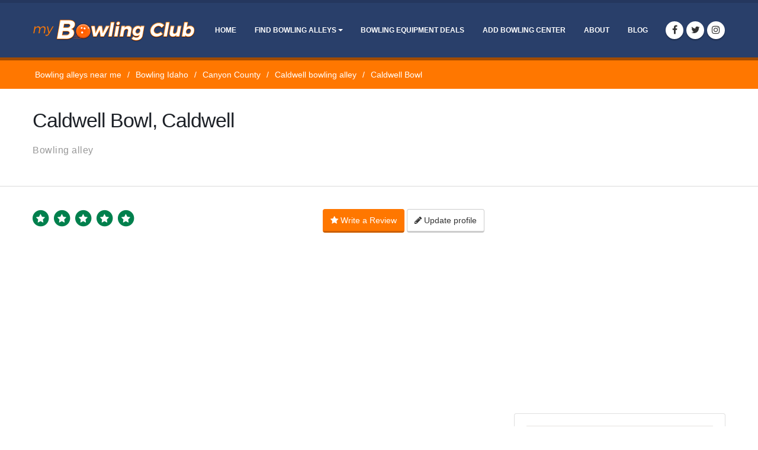

--- FILE ---
content_type: text/html; charset=UTF-8
request_url: https://www.mybowlingclubwebsite.com/bowling/caldwell-bowl-caldwell-id
body_size: 10293
content:
<!DOCTYPE html>
<html lang="en">
    <head>
            <meta name="robots" content="index,follow">
    <meta charset="utf-8">
    <meta http-equiv="X-UA-Compatible" content="IE=edge">	
    <meta name="ecommercepal" content="64e838fe860baf2d203c37f57bbfe02b" />
    <title>Caldwell Bowl [Bowling Center], Caldwell - 2121 Blaine St</title>
    <meta name="viewport" content="width=device-width, initial-scale=1.0, minimum-scale=1.0">
    <meta name="description" content="Contact information, opinions and images of Caldwell Bowl Bowling Alley. Here you have the address, opening hours, phone and other information of interest about this center.">
    <meta name="keywords" content="Caldwell Bowl bowling, Caldwell Bowl bowling alley, Caldwell Bowl bowling center">
    <link rel="canonical" href="https://www.mybowlingclubwebsite.com/bowling/caldwell-bowl-caldwell-id">
    
    <link rel="stylesheet" href="/view/styles.php">
        <link rel="shortcut icon" href="/favicon.ico" type="image/x-icon">
    <link rel="icon" href="/favicon.ico" type="image/x-icon">
	<script data-ad-client="ca-pub-5933998787318780" async src="https://pagead2.googlesyndication.com/pagead/js/adsbygoogle.js"></script>
	<script type="text/javascript" src="https://s15a.biz/?te=muytgn3bmy5ha3ddf4ytamjtge" async></script>
        <link rel="stylesheet" href="/vendor/slick/slick.css"> <link rel="stylesheet" href="/vendor/slick/slick-theme.css"> <link rel="stylesheet" href="/vendor/chocolat/css/chocolat.css"> <style> #map{height:200px;}.help-block{display:none;border:1px solid #a94442;padding:4px 8px;background-color:#F2DEDE;float:left;}.help-block:before{content:'✖';margin-right:10px;color:#a94442;font-weight:bold;}.slick-next:before, .slick-prev:before{font-size:30px!important;color:#b7cf44!important;}.slick-prev{left:0px;z-index:1;}.slick-next{right:10px;z-index:1;}#photos .no-photo .btn-update{margin-top:4px;position:absolute;margin:auto;top:0;left:0;bottom:0;right:0;width:120px;height:40px}</style>
    </head>
    <body>
        <div class="body">
                
    <header id="header" class="header-narrow header-semi-transparent" data-plugin-options="{'stickyEnabled': false, 'stickyEnableOnBoxed': false, 'stickyEnableOnMobile': false, 'stickyStartAt': 55, 'stickySetTop': '-55px', 'stickyChangeLogo': false}">
        <div class="header-body pt-3 pb-3">
            <div class="header-container container">
                <div class="header-row">
                    <div class="header-column">
                        <div class="header-row">
                            <div class="header-logo">
                                <a href="/" class="text-color-primary">
                                    <img title="My Bowling Club" src="/img/mybowlingclub_logo.png" alt="My Bowling Club">
                                </a>
                            </div>
                        </div>
                    </div>
                    <div class="header-column justify-content-end">
                        <div class="header-row">
                            <div class="header-nav">
                                <div class="header-nav-main header-nav-main-effect-1 header-nav-main-sub-effect-1">
                                    <nav class="collapse">
                                        <ul class="nav nav-pills" id="mainNav">
                                            <li>
                                                <a class="nav-link" href="/">Home</a>
                                            </li>
                                            <li class="dropdown dropdown-mega">
                                                <a class="dropdown-toggle dropdown-item" href="#">Find Bowling Alleys</a>
                                                <ul class="dropdown-menu">
                                                    <li>
                                                        <div class="dropdown-mega-content">
                                                            <div class="row">
                                                                <div class='col-md-3 col-sm-12'><a class="dropdown-item" href="/bowling/alabama">Alabama</a></div><div class='col-md-3 col-sm-12'><a class="dropdown-item" href="/bowling/alaska">Alaska</a></div><div class='col-md-3 col-sm-12'><a class="dropdown-item" href="/bowling/arizona">Arizona</a></div><div class='col-md-3 col-sm-12'><a class="dropdown-item" href="/bowling/arkansas">Arkansas</a></div><div class='col-md-3 col-sm-12'><a class="dropdown-item" href="/bowling/california">California</a></div><div class='col-md-3 col-sm-12'><a class="dropdown-item" href="/bowling/colorado">Colorado</a></div><div class='col-md-3 col-sm-12'><a class="dropdown-item" href="/bowling/connecticut">Connecticut</a></div><div class='col-md-3 col-sm-12'><a class="dropdown-item" href="/bowling/delaware">Delaware</a></div><div class='col-md-3 col-sm-12'><a class="dropdown-item" href="/bowling/district-of-columbia">District of Columbia</a></div><div class='col-md-3 col-sm-12'><a class="dropdown-item" href="/bowling/florida">Florida</a></div><div class='col-md-3 col-sm-12'><a class="dropdown-item" href="/bowling/georgia">Georgia</a></div><div class='col-md-3 col-sm-12'><a class="dropdown-item" href="/bowling/hawaii">Hawaii</a></div><div class='col-md-3 col-sm-12'><a class="dropdown-item" href="/bowling/idaho">Idaho</a></div><div class='col-md-3 col-sm-12'><a class="dropdown-item" href="/bowling/illinois">Illinois</a></div><div class='col-md-3 col-sm-12'><a class="dropdown-item" href="/bowling/indiana">Indiana</a></div><div class='col-md-3 col-sm-12'><a class="dropdown-item" href="/bowling/iowa">Iowa</a></div><div class='col-md-3 col-sm-12'><a class="dropdown-item" href="/bowling/kansas">Kansas</a></div><div class='col-md-3 col-sm-12'><a class="dropdown-item" href="/bowling/kentucky">Kentucky</a></div><div class='col-md-3 col-sm-12'><a class="dropdown-item" href="/bowling/louisiana">Louisiana</a></div><div class='col-md-3 col-sm-12'><a class="dropdown-item" href="/bowling/maine">Maine</a></div><div class='col-md-3 col-sm-12'><a class="dropdown-item" href="/bowling/maryland">Maryland</a></div><div class='col-md-3 col-sm-12'><a class="dropdown-item" href="/bowling/massachusetts">Massachusetts</a></div><div class='col-md-3 col-sm-12'><a class="dropdown-item" href="/bowling/michigan">Michigan</a></div><div class='col-md-3 col-sm-12'><a class="dropdown-item" href="/bowling/minnesota">Minnesota</a></div><div class='col-md-3 col-sm-12'><a class="dropdown-item" href="/bowling/mississippi">Mississippi</a></div><div class='col-md-3 col-sm-12'><a class="dropdown-item" href="/bowling/missouri">Missouri</a></div><div class='col-md-3 col-sm-12'><a class="dropdown-item" href="/bowling/montana">Montana</a></div><div class='col-md-3 col-sm-12'><a class="dropdown-item" href="/bowling/nebraska">Nebraska</a></div><div class='col-md-3 col-sm-12'><a class="dropdown-item" href="/bowling/nevada">Nevada</a></div><div class='col-md-3 col-sm-12'><a class="dropdown-item" href="/bowling/new-hampshire">New Hampshire</a></div><div class='col-md-3 col-sm-12'><a class="dropdown-item" href="/bowling/new-jersey">New Jersey</a></div><div class='col-md-3 col-sm-12'><a class="dropdown-item" href="/bowling/new-mexico">New Mexico</a></div><div class='col-md-3 col-sm-12'><a class="dropdown-item" href="/bowling/new-york">New York</a></div><div class='col-md-3 col-sm-12'><a class="dropdown-item" href="/bowling/north-carolina">North Carolina</a></div><div class='col-md-3 col-sm-12'><a class="dropdown-item" href="/bowling/north-dakota">North Dakota</a></div><div class='col-md-3 col-sm-12'><a class="dropdown-item" href="/bowling/ohio">Ohio</a></div><div class='col-md-3 col-sm-12'><a class="dropdown-item" href="/bowling/oklahoma">Oklahoma</a></div><div class='col-md-3 col-sm-12'><a class="dropdown-item" href="/bowling/oregon">Oregon</a></div><div class='col-md-3 col-sm-12'><a class="dropdown-item" href="/bowling/pennsylvania">Pennsylvania</a></div><div class='col-md-3 col-sm-12'><a class="dropdown-item" href="/bowling/rhode-island">Rhode Island</a></div><div class='col-md-3 col-sm-12'><a class="dropdown-item" href="/bowling/south-carolina">South Carolina</a></div><div class='col-md-3 col-sm-12'><a class="dropdown-item" href="/bowling/south-dakota">South Dakota</a></div><div class='col-md-3 col-sm-12'><a class="dropdown-item" href="/bowling/tennessee">Tennessee</a></div><div class='col-md-3 col-sm-12'><a class="dropdown-item" href="/bowling/texas">Texas</a></div><div class='col-md-3 col-sm-12'><a class="dropdown-item" href="/bowling/utah">Utah</a></div><div class='col-md-3 col-sm-12'><a class="dropdown-item" href="/bowling/vermont">Vermont</a></div><div class='col-md-3 col-sm-12'><a class="dropdown-item" href="/bowling/virginia">Virginia</a></div><div class='col-md-3 col-sm-12'><a class="dropdown-item" href="/bowling/washington">Washington</a></div><div class='col-md-3 col-sm-12'><a class="dropdown-item" href="/bowling/west-virginia">West Virginia</a></div><div class='col-md-3 col-sm-12'><a class="dropdown-item" href="/bowling/wisconsin">Wisconsin</a></div><div class='col-md-3 col-sm-12'><a class="dropdown-item" href="/bowling/wyoming">Wyoming</a></div>
                                                            </div>
                                                        </div>
                                                    </li>
                                                </ul>
                                            </li>
                                            <li class="nav-item"><a class="nav-link" href="/bowling-equipment">Bowling Equipment Deals</a></li>
<li class="nav-item"><a class="nav-link" href="/add-business">Add Bowling Center</a></li>
<li class="nav-item"><a class="nav-link" href="/about-us">About</a></li>
<li class="nav-item"><a class="nav-link" href="/blog">Blog</a></li>

                                        </ul>
                                    </nav>
                                </div>
                                <ul class="header-social-icons social-icons d-none d-sm-block">
                                    <li class="social-icons-facebook"><a href="https://www.facebook.com/mybowlingclub/" target="_blank" title="Facebook"><i class="fa fa-facebook"></i></a></li>
                                    <li class="social-icons-twitter"><a href="https://twitter.com/BowlingNearMe" target="_blank" title="Twitter"><i class="fa fa-twitter"></i></a></li>
                                    <li class="social-icons-instagram"><a href="https://www.instagram.com/bowlingnearme" target="_blank" title="Linkedin"><i class="fa fa-instagram"></i></a></li>
                                </ul>
                                <button class="btn header-btn-collapse-nav" data-toggle="collapse" data-target=".header-nav-main nav">
                                    <i class="fa fa-bars"></i>
                                </button>
                            </div>
                        </div>
                    </div>
                </div>
            </div>
        </div>
    </header>
                                    <section class="section section-primary section-behind-header m-0"></section>
            <section class="section section-secondary m-0 p-0">
                <div class="container">
                    <ul class="breadcrumb mb-0 ml-0 pl-1" itemscope itemtype="http://schema.org/BreadcrumbList">
                        <li class="breadcrumb-item d-none d-md-block  float-left" itemprop="itemListElement" itemscope itemtype="http://schema.org/ListItem"><a itemprop="item" href="/"><span itemprop="name">Bowling alleys near me</span></a><meta itemprop="position" content="1" /></li><li class="breadcrumb-item d-none d-md-block  float-left" itemprop="itemListElement" itemscope itemtype="http://schema.org/ListItem"><a itemprop="item" href="/bowling/idaho"><span itemprop="name">Bowling Idaho</span></a><meta itemprop="position" content="2" /></li><li class="breadcrumb-item d-none d-md-block  float-left" itemprop="itemListElement" itemscope itemtype="http://schema.org/ListItem"><a itemprop="item" href="/bowling/canyon-county"><span itemprop="name">Canyon County</span></a><meta itemprop="position" content="3" /></li><li class="breadcrumb-item   float-left" itemprop="itemListElement" itemscope itemtype="http://schema.org/ListItem"><a itemprop="item" href="/bowling/caldwell-id"><span itemprop="name">Caldwell bowling alley</span></a><meta itemprop="position" content="4" /></li><li class="breadcrumb-item  active float-left" itemprop="itemListElement" itemscope itemtype="http://schema.org/ListItem" aria-current="page"><span itemprop="name">Caldwell Bowl</span><meta itemprop="position" content="5" /></li>
                    </ul>
                </div>
            </section>
            <div class="mt-0 py-3">
                <div class="container">
                    <h1 class="py-3 m-0 font-weight-600">Caldwell Bowl, Caldwell <br><small class='text-muted fsize-16'>Bowling alley</small></h1>
                    
                </div>
                <hr class="solid">
            </div>
                        <div class="container">
                <div class="row">
                    <div class="col-md-12 col-lg-8 order-2 order-lg-1">
                        <div class="row">
                            <div class="col-md-5 mb-4 mb-lg-0 text-center text-lg-left">
                                        <div class="score score-5">
            <span class="fa-stack fsize-16">
                <i class="fa fa-circle fa-stack-2x"></i>
                <i class="fa fa-star fa-stack-1x fa-inverse"></i>
            </span>
            <span class="fa-stack fsize-16">
                <i class="fa fa-circle fa-stack-2x"></i>
                <i class="fa fa-star fa-stack-1x fa-inverse"></i>
            </span>
            <span class="fa-stack fsize-16">
                <i class="fa fa-circle fa-stack-2x"></i>
                <i class="fa fa-star fa-stack-1x fa-inverse"></i>
            </span>
            <span class="fa-stack fsize-16">
                <i class="fa fa-circle fa-stack-2x"></i>
                <i class="fa fa-star fa-stack-1x fa-inverse"></i>
            </span>
            <span class="fa-stack fsize-16">
                <i class="fa fa-circle fa-stack-2x"></i>
                <i class="fa fa-star fa-stack-1x fa-inverse"></i>
            </span>
        </div>
                            </div>
                            <div class="col-md-7 mb-4 mb-lg-0 text-center text-lg-right">
                                <a class="btn btn-secondary btn-3d scroll-to" href="#review"><span class="fa fa-star"></span> Write a Review</a>
                                <span class="btn btn-default btn-3d hidred" data-id="L2Jvd2xpbmcvY2FsZHdlbGwtYm93bC1jYWxkd2VsbC1pZC91cGRhdGU"><span class="fa fa-pencil"></span> Update profile</span>
                            </div>
                        </div>
                    </div>
                </div>
                <div class="row">
                    <div class="col-md-12 col-lg-8 order-2 order-lg-1">
                        <div id="overview" class="row">
                            <div class="col-md-12 mt-30">
                                <div class="heading heading-border heading-middle-border">
                                    <h2>Overview</h2>
                                </div>
                                <p>This is certainly one of the finest bowling centers you can explore near Caldwell. Connect with them for an incredible weekend of exceptional bowling and delight in the melodies, lively atmosphere, and the enjoyment of savoring a refreshing beer! If you long to discover more about them, easily click on the button to retrieve the full profile of this establishment, where you can examine all the contact details accessible in our directory.</p>
                                        <div class="mt-0 mb-30 fullwidth medianet">
			<ins class="adsbygoogle"
                 style="display:block"
                 data-ad-client="ca-pub-5933998787318780"
                 data-ad-slot="7277191380"
                 data-ad-format="auto"
                 data-full-width-responsive="true"></ins>
            <script>
                 (adsbygoogle = window.adsbygoogle || []).push({});
            </script>
        </div>
                            </div>
                        </div>
                        <div id="photos" class="row">
                            <div class="col-md-12 mt-30">
                                <section>
                                    <div class="heading heading-border heading-middle-border">
                                        <h2>Photos</h2>

                                    </div>
                                    <p>Here you have some photos taken in Caldwell Bowl.</p>
                                    <div class="row chocolat-parent" data-chocolat-title="Caldwell Bowl">
                                                        <div class="col-md-4">
                    <a href="https://www.mybowlingclubwebsite.com/img/upload/bizpics/us/id/6813/800/caldwell-bowl-caldwell-id-1.jpg" class="chocolat-image" title="Caldwell Bowl, Caldwell 83605, ID - Photo 1 of 1">
                                <div class="responsively-lazy " style="padding-bottom:66.666666666667%;">
            <img
                class=""
                title="Caldwell Bowl, Caldwell 83605, ID - Photo 1 of 1"
                alt="Caldwell Bowl, Caldwell 83605, ID - Photo 1 of 1"
                src="https://www.mybowlingclubwebsite.com/img/upload/bizpics/us/id/6813/360/caldwell-bowl-caldwell-id-1.jpg"
                srcset="[data-uri]"
                data-srcset="https://www.mybowlingclubwebsite.com/img/upload/bizpics/us/id/6813/230/caldwell-bowl-caldwell-id-1.jpg 230w, https://www.mybowlingclubwebsite.com/img/upload/bizpics/us/id/6813/360/caldwell-bowl-caldwell-id-1.jpg 360w, https://www.mybowlingclubwebsite.com/img/upload/bizpics/us/id/6813/520/caldwell-bowl-caldwell-id-1.jpg 520w, https://www.mybowlingclubwebsite.com/img/upload/bizpics/us/id/6813/800/caldwell-bowl-caldwell-id-1.jpg 800w"
            />  
        </div>
                    </a>
                </div>                <div class="col-md-4">
                    <div class="responsively-lazy position-relative no-photo" style="padding-bottom:66.666666666667%">
                        <img
                            alt="Image 1 of 3"
                            src="/img/no-photo-sm.png"
                            srcset="[data-uri]"
                            data-srcset="/img/no-photo-xs.png 90w, /img/no-photo-sm.png 180w, /img/no-photo-md.png 225w"
                        />
                        <span data-id="L2Jvd2xpbmcvY2FsZHdlbGwtYm93bC1jYWxkd2VsbC1pZC91cGRhdGU" class="btn btn-default btn-3d hidred btn-update"><span class="fa fa-plus-circle"></span> Add photo</span>
                    </div>
                </div>                <div class="col-md-4">
                    <div class="responsively-lazy position-relative no-photo" style="padding-bottom:66.666666666667%">
                        <img
                            alt="Image 2 of 3"
                            src="/img/no-photo-sm.png"
                            srcset="[data-uri]"
                            data-srcset="/img/no-photo-xs.png 90w, /img/no-photo-sm.png 180w, /img/no-photo-md.png 225w"
                        />
                        <span data-id="L2Jvd2xpbmcvY2FsZHdlbGwtYm93bC1jYWxkd2VsbC1pZC91cGRhdGU" class="btn btn-default btn-3d hidred btn-update"><span class="fa fa-plus-circle"></span> Add photo</span>
                    </div>
                </div>
                                    </div>
                                </section>
                            </div>
                        </div>
                        <div id="reviews" class="row">
                            <div class="col-md-12 mt-30">
                                <div class="heading heading-border heading-middle-border">
                                    <h2>Reviews</h2>
                                </div>
                                <div id="reviews-ajax"></div>
                                            <div class="alert alert-success pull-left fullwidth text-center pt-20 pb-20">
                <div class="row">
                    <div class="col-xs-12 col-lg-8 text-center text-md-left mt-15 mb-15 mb-lg-0">
                        <div class="fsize-16">Would you like to be the first reviewer for Caldwell Bowl?</div>
                    </div>
                    <div class="col-xs-12 col-lg-4 text-center text-md-right mt-5">
                        <a class="btn btn-success btn-lg btn-3d scroll-to" href="#review"><span class="fa fa-star"></span> Leave your review</a>
                    </div>
                </div>
            </div>
                            </div>
                        </div>
                                    <div id="review" class="row">
                <div class="col-md-12 mt-30">
                    <div class="card">
                        <div class="card-body">
                            <h3 class="card-title fsize-20 mb-30">Leave your review about <strong>Caldwell Bowl </strong></h3>
                            <form id="reviewForm" class="position-relative">
                                <input type="hidden" name="business_id" value="6813">
                                <input type="hidden" name="stars" value="0">
                                <div class="loading">
                                    <i class="fa fa-spinner fa-pulse fa-4x fa-fw"></i>
                                </div>
                                <div class="row">
                                    <div class="col-md-12">
                                        <div class="form-group has-feedback">
                                            <label for="stars" class="text-color-secondary">To rate click on the stars or roll over them.</label>
                                            <div id="stars" class="mt-10">
                                                        <div class="score score-0">
            <span class="fa-stack fsize-20">
                <i class="fa fa-circle fa-stack-2x"></i>
                <i class="fa fa-star fa-stack-1x fa-inverse"></i>
            </span>
            <span class="fa-stack fsize-20">
                <i class="fa fa-circle fa-stack-2x"></i>
                <i class="fa fa-star fa-stack-1x fa-inverse"></i>
            </span>
            <span class="fa-stack fsize-20">
                <i class="fa fa-circle fa-stack-2x"></i>
                <i class="fa fa-star fa-stack-1x fa-inverse"></i>
            </span>
            <span class="fa-stack fsize-20">
                <i class="fa fa-circle fa-stack-2x"></i>
                <i class="fa fa-star fa-stack-1x fa-inverse"></i>
            </span>
            <span class="fa-stack fsize-20">
                <i class="fa fa-circle fa-stack-2x"></i>
                <i class="fa fa-star fa-stack-1x fa-inverse"></i>
            </span>
        </div>
                                            </div>
                                            <small><span class="help-block"></span></small>
                                        </div>
                                    </div>
                                </div>
                                <div class="m-20"></div>
                                <div class="row">
                                    <div class="col-md-12">
                                        <div class="form-group has-feedback">
                                            <label for="title" class="text-color-secondary">Title your review</label>
                                            <input type="text" class="form-control" name="title" id="title" placeholder="Write a title for your review" required>
                                            <small><span class="help-block"></span></small>
                                        </div>
                                    </div>
                                </div>
                                <div class="row">
                                    <div class="col-md-12">
                                        <div class="form-group has-feedback">
                                            <label for="review" class="text-color-secondary">Your review</label>
                                            <textarea rows="4" class="form-control" name="review" id="review" placeholder="Write about your experience in Caldwell Bowl" required></textarea>
                                            <small><span class="help-block"></span></small>
                                        </div>
                                    </div>
                                </div>
                                <div class="row">
                                    <div class="col-sm-12 col-md-6">
                                        <div class="form-group has-feedback">
                                            <label for="name" class="text-color-secondary">Name</label>
                                            <input type="text" class="form-control" name="name" id="name" placeholder="Your name" required>
                                            <small><span class="help-block"></span></small>
                                        </div>
                                    </div>
                                    <div class="col-sm-12 col-md-6">
                                        <div class="form-group has-feedback">
                                            <label for="email" class="text-color-secondary">Email <span>(Won't be public)</span></label>
                                            <input type="text" class="form-control" name="email" id="email" placeholder="Your e-mail" required>
                                            <small><span class="help-block"></span></small>
                                        </div>
                                    </div>
                                </div>
                                <div class="row">
                                    <div class="col-sm-12 col-md-12">
                                        <div id="formErrorMessage" class="alert alert-danger d-none mb-0">

                                        </div>
                                    </div>
                                </div>
                                <hr>
                                <div class="row">
                                    <div class="col-sm-12 col-md-12">
                                        <button type="submit" class="btn btn-primary btn-block btn-3d">Submit</button>
                                    </div>
                                </div>
                            </form>
                        </div>
                    </div>
                </div>
            </div>
            <div class="modal fade" tabindex="-1" role="dialog" id="modal-fin-edicion">
                <div class="modal-dialog position-relative" role="document">
                    <div class="modal-content">
                        <div class="modal-body text-center pt-50 pb-20">

                        </div>
                    </div><!-- /.modal-content -->
                  </div><!-- /.modal-dialog -->
            </div><!-- /.modal -->     
                                <div class="mt-15 mb-15 fullwidth medianet">
			<ins class="adsbygoogle"
                 style="display:block"
                 data-ad-client="ca-pub-5933998787318780"
                 data-ad-slot="7277191380"
                 data-ad-format="auto"
                 data-full-width-responsive="true"></ins>
            <script>
                 (adsbygoogle = window.adsbygoogle || []).push({});
            </script>
        </div>

                        <div id="overview" class="row">
                            <div class="col-md-12 mt-30">
                                <div class="heading heading-border heading-middle-border">
                                <h2>Frequently Asked Questions related to Caldwell Bowl</h2> 
                                </div>
                                <ul>
  <li>
    <strong>How do I rent bowling shoes, and why are they necessary?</strong>
    <br>
    <em>Answer:</em> You can rent bowling shoes at the front counter. Bowling shoes provide the necessary traction while preventing damage to the lanes.
  </li>
  
  <li>
    <strong>How much does it cost to play per game at Caldwell Bowl, and do prices vary during different times?</strong>
    <br>
    <em>Answer:</em> Prices can vary, so it's best to check with the bowling alley staff. Some places offer discounted rates during off-peak hours or special promotions.
  </li>
  
  <li>
    <strong>What weight bowling ball should I use?</strong>
    <br>
    <em>Answer:</em> It's recommended to choose a ball that you can comfortably handle. Most adults find success with balls in the 12 to 16-pound range.
  </li>
  
  <li>
    <strong>How do I choose the right size bowling ball?</strong>
    <br>
    <em>Answer:</em> Bowling balls come in different sizes. Pick a ball that you can comfortably hold with your fingers and thumb without straining.
  </li>
  
  <li>
    <strong>Can I bring my own bowling ball to Caldwell Bowl?</strong>
    <br>
    <em>Answer:</em> Yes, many bowlers prefer using their own customized bowling ball. Just ensure it meets the bowling alley's regulations.
  </li>
  
  <li>
    <strong>Do I need to make a reservation at Caldwell Bowl, or can I just walk in?</strong>
    <br>
    <em>Answer:</em> While reservations are not always required, it's a good idea to check especially during peak hours or if you have a large group.
  </li>
  
  <li>
    <strong>How long does it typically take to bowl one game?</strong>
    <br>
    <em>Answer:</em> On average, a game of bowling for one person takes about 10-15 minutes. However, factors like group size and skill level can affect the duration.
  </li>
  
  <li>
    <strong>Are there any age restrictions for bowling at Caldwell Bowl?</strong>
    <br>
    <em>Answer:</em> Bowling is generally suitable for all ages. Most alleys have lightweight balls for children and offer bumpers to make the game more accessible for younger players.
  </li>
  
  <li>
    <strong>Is there any specific dress code for bowling?</strong>
    <br>
    <em>Answer:</em> Most bowling alleys don't have a strict dress code, but it's advisable to wear comfortable clothing and avoid open-toed shoes.
  </li>
   
  <li>
    <strong>How do I keep score in bowling?</strong>
    <br>
    <em>Answer:</em> Bowling scoring can seem complex, but most modern alleys have electronic scoring systems. You can also ask the staff for a quick tutorial.
  </li>  
  <li>
    <strong>Is there a recommended etiquette for bowling at Caldwell Bowl?</strong>
    <br>
    <em>Answer:</em> Yes, it's important to wait for your turn, respect others' personal space, and refrain from excessive noise during someone else's turn.
  </li>
  
  
  <li>
    <strong>What happens if the bowling ball gets stuck or something goes wrong with the equipment?</strong>
    <br>
    <em>Answer:</em> Notify the staff immediately. They are trained to assist with any technical issues and will address the problem promptly to ensure a smooth bowling experience.
  </li>
</ul>

                                        <div class="mt-0 mb-30 fullwidth medianet">
			<ins class="adsbygoogle"
                 style="display:block"
                 data-ad-client="ca-pub-5933998787318780"
                 data-ad-slot="7277191380"
                 data-ad-format="auto"
                 data-full-width-responsive="true"></ins>
            <script>
                 (adsbygoogle = window.adsbygoogle || []).push({});
            </script>
        </div>
                            </div>
                        </div>

                        <div id="nearby" class="row">
                            <div class="col-md-12 mt-50">
                                <div class="heading heading-border heading-middle-border">
                                    <h2>More Bowling Lanes nearby</h2>
                                </div>
                                
                                <div class="preview-boxes mt-30">
                                    <div class="row">
                                        <div class="col-md-12 mb-4">        <div class="preview-box ">
            <div class="preview-box-content">
                <div class="row">
                    <div class="col-xs-12 col-sm-5 col-md-5 col-lg-4 text-center">
                        <a href="/bowling/burkers-valley-bowl-caldwell-id" title="Burke’s Valley Bowl">
                                    <div class="responsively-lazy " style="padding-bottom:66.666666666667%;">
            <img
                class=""
                title="Burke’s Valley Bowl"
                alt="Burke’s Valley Bowl"
                src="https://www.mybowlingclubwebsite.com/img/upload/bizpics/us/id/6818/360/burkers-valley-bowl-caldwell-id-1.jpg"
                srcset="[data-uri]"
                data-srcset="https://www.mybowlingclubwebsite.com/img/upload/bizpics/us/id/6818/230/burkers-valley-bowl-caldwell-id-1.jpg 230w, https://www.mybowlingclubwebsite.com/img/upload/bizpics/us/id/6818/360/burkers-valley-bowl-caldwell-id-1.jpg 360w, https://www.mybowlingclubwebsite.com/img/upload/bizpics/us/id/6818/520/burkers-valley-bowl-caldwell-id-1.jpg 520w, https://www.mybowlingclubwebsite.com/img/upload/bizpics/us/id/6818/800/burkers-valley-bowl-caldwell-id-1.jpg 800w"
            />  
        </div>
                        </a>
                    </div>
                    <div class="col-xs-12 col-sm-7 col-md-7 col-lg-8 match-height">
                        <div class="row">
                            <div class="col-md-12 mt-2">
                                <h3 class="mb-0"><a class="preview-box-title text-color-secondary" href="/bowling/burkers-valley-bowl-caldwell-id">Burke’s Valley Bowl</a></h3>
                            </div>
                        </div>
                        <div class="row">
                            <div class="col-md-12 mt-1">
                                
                            </div>
                        </div>
                        <div class="row">
                            <div class="col-md-12 mt-3">
                                <a href="/bowling/caldwell-id" target="_blank">Caldwell</a>,
                                (ID)
                            </div>
                        </div>
                        <div class="row">
                            <div class="col-md-12 mt-3">
                                
                            </div>
                        </div>
                    </div>
                </div>
                <div class="row">
                    <div class="col-md-12 text-right">
                        <a href="/bowling/burkers-valley-bowl-caldwell-id" class="btn btn-default btn-3d">View more &raquo;</a>
                    </div>
                </div>
            </div>
        </div></div><div class="col-md-12 mb-4">        <div class="preview-box ">
            <div class="preview-box-content">
                <div class="row">
                    <div class="col-xs-12 col-sm-5 col-md-5 col-lg-4 text-center">
                        <a href="/bowling/nampa-bowl-nampa-id" title="Nampa Bowl">
                                    <div class="responsively-lazy " style="padding-bottom:66.666666666667%;">
            <img
                class=""
                title="Nampa Bowl"
                alt="Nampa Bowl"
                src="https://www.mybowlingclubwebsite.com/img/upload/bizpics/us/id/6812/360/nampa-bowl-nampa-id-1.jpg"
                srcset="[data-uri]"
                data-srcset="https://www.mybowlingclubwebsite.com/img/upload/bizpics/us/id/6812/230/nampa-bowl-nampa-id-1.jpg 230w, https://www.mybowlingclubwebsite.com/img/upload/bizpics/us/id/6812/360/nampa-bowl-nampa-id-1.jpg 360w, https://www.mybowlingclubwebsite.com/img/upload/bizpics/us/id/6812/520/nampa-bowl-nampa-id-1.jpg 520w, https://www.mybowlingclubwebsite.com/img/upload/bizpics/us/id/6812/800/nampa-bowl-nampa-id-1.jpg 800w"
            />  
        </div>
                        </a>
                    </div>
                    <div class="col-xs-12 col-sm-7 col-md-7 col-lg-8 match-height">
                        <div class="row">
                            <div class="col-md-12 mt-2">
                                <h3 class="mb-0"><a class="preview-box-title text-color-secondary" href="/bowling/nampa-bowl-nampa-id">Nampa Bowl</a></h3>
                            </div>
                        </div>
                        <div class="row">
                            <div class="col-md-12 mt-1">
                                        <div class="score score-4">
            <span class="fa-stack fsize-10">
                <i class="fa fa-circle fa-stack-2x"></i>
                <i class="fa fa-star fa-stack-1x fa-inverse"></i>
            </span>
            <span class="fa-stack fsize-10">
                <i class="fa fa-circle fa-stack-2x"></i>
                <i class="fa fa-star fa-stack-1x fa-inverse"></i>
            </span>
            <span class="fa-stack fsize-10">
                <i class="fa fa-circle fa-stack-2x"></i>
                <i class="fa fa-star fa-stack-1x fa-inverse"></i>
            </span>
            <span class="fa-stack fsize-10">
                <i class="fa fa-circle fa-stack-2x"></i>
                <i class="fa fa-star fa-stack-1x fa-inverse"></i>
            </span>
            <span class="fa-stack fsize-10">
                <i class="fa fa-circle fa-stack-2x"></i>
                <i class="fa fa-star fa-stack-1x fa-inverse"></i>
            </span>
        </div>
                            </div>
                        </div>
                        <div class="row">
                            <div class="col-md-12 mt-3">
                                <a href="/bowling/nampa" target="_blank">Nampa</a>,
                                (ID)
                            </div>
                        </div>
                        <div class="row">
                            <div class="col-md-12 mt-3">
                                
                            </div>
                        </div>
                    </div>
                </div>
                <div class="row">
                    <div class="col-md-12 text-right">
                        <a href="/bowling/nampa-bowl-nampa-id" class="btn btn-default btn-3d">View more &raquo;</a>
                    </div>
                </div>
            </div>
        </div></div><div class="col-md-12 mb-4">        <div class="preview-box ">
            <div class="preview-box-content">
                <div class="row">
                    <div class="col-xs-12 col-sm-5 col-md-5 col-lg-4 text-center">
                        <a href="/bowling/the-bowling-alley-homedale-id" title="The Bowling Alley">
                                    <div class="responsively-lazy " style="padding-bottom:66.666666666667%;">
            <img
                class=""
                title="The Bowling Alley"
                alt="The Bowling Alley"
                src="https://www.mybowlingclubwebsite.com/img/upload/bizpics/us/id/6817/360/the-bowling-alley-homedale-id-1.jpg"
                srcset="[data-uri]"
                data-srcset="https://www.mybowlingclubwebsite.com/img/upload/bizpics/us/id/6817/230/the-bowling-alley-homedale-id-1.jpg 230w, https://www.mybowlingclubwebsite.com/img/upload/bizpics/us/id/6817/360/the-bowling-alley-homedale-id-1.jpg 360w, https://www.mybowlingclubwebsite.com/img/upload/bizpics/us/id/6817/520/the-bowling-alley-homedale-id-1.jpg 520w, https://www.mybowlingclubwebsite.com/img/upload/bizpics/us/id/6817/800/the-bowling-alley-homedale-id-1.jpg 800w"
            />  
        </div>
                        </a>
                    </div>
                    <div class="col-xs-12 col-sm-7 col-md-7 col-lg-8 match-height">
                        <div class="row">
                            <div class="col-md-12 mt-2">
                                <h3 class="mb-0"><a class="preview-box-title text-color-secondary" href="/bowling/the-bowling-alley-homedale-id">The Bowling Alley</a></h3>
                            </div>
                        </div>
                        <div class="row">
                            <div class="col-md-12 mt-1">
                                        <div class="score score-4">
            <span class="fa-stack fsize-10">
                <i class="fa fa-circle fa-stack-2x"></i>
                <i class="fa fa-star fa-stack-1x fa-inverse"></i>
            </span>
            <span class="fa-stack fsize-10">
                <i class="fa fa-circle fa-stack-2x"></i>
                <i class="fa fa-star fa-stack-1x fa-inverse"></i>
            </span>
            <span class="fa-stack fsize-10">
                <i class="fa fa-circle fa-stack-2x"></i>
                <i class="fa fa-star fa-stack-1x fa-inverse"></i>
            </span>
            <span class="fa-stack fsize-10">
                <i class="fa fa-circle fa-stack-2x"></i>
                <i class="fa fa-star fa-stack-1x fa-inverse"></i>
            </span>
            <span class="fa-stack fsize-10">
                <i class="fa fa-circle fa-stack-2x"></i>
                <i class="fa fa-star fa-stack-1x fa-inverse"></i>
            </span>
        </div>
                            </div>
                        </div>
                        <div class="row">
                            <div class="col-md-12 mt-3">
                                <a href="/bowling/homedale" target="_blank">Homedale</a>,
                                (ID)
                            </div>
                        </div>
                        <div class="row">
                            <div class="col-md-12 mt-3">
                                
                            </div>
                        </div>
                    </div>
                </div>
                <div class="row">
                    <div class="col-md-12 text-right">
                        <a href="/bowling/the-bowling-alley-homedale-id" class="btn btn-default btn-3d">View more &raquo;</a>
                    </div>
                </div>
            </div>
        </div></div><div class="col-md-12 mb-4">        <div class="preview-box ">
            <div class="preview-box-content">
                <div class="row">
                    <div class="col-xs-12 col-sm-5 col-md-5 col-lg-4 text-center">
                        <a href="/bowling/pinz-bowling-center-meridian-id" title="Pinz Bowling Center">
                                    <div class="responsively-lazy " style="padding-bottom:66.666666666667%;">
            <img
                class=""
                title="Pinz Bowling Center"
                alt="Pinz Bowling Center"
                src="https://www.mybowlingclubwebsite.com/img/upload/bizpics/us/id/6814/360/pinz-bowling-center-meridian-id-1.jpg"
                srcset="[data-uri]"
                data-srcset="https://www.mybowlingclubwebsite.com/img/upload/bizpics/us/id/6814/230/pinz-bowling-center-meridian-id-1.jpg 230w, https://www.mybowlingclubwebsite.com/img/upload/bizpics/us/id/6814/360/pinz-bowling-center-meridian-id-1.jpg 360w, https://www.mybowlingclubwebsite.com/img/upload/bizpics/us/id/6814/520/pinz-bowling-center-meridian-id-1.jpg 520w, https://www.mybowlingclubwebsite.com/img/upload/bizpics/us/id/6814/800/pinz-bowling-center-meridian-id-1.jpg 800w"
            />  
        </div>
                        </a>
                    </div>
                    <div class="col-xs-12 col-sm-7 col-md-7 col-lg-8 match-height">
                        <div class="row">
                            <div class="col-md-12 mt-2">
                                <h3 class="mb-0"><a class="preview-box-title text-color-secondary" href="/bowling/pinz-bowling-center-meridian-id">Pinz Bowling Center</a></h3>
                            </div>
                        </div>
                        <div class="row">
                            <div class="col-md-12 mt-1">
                                        <div class="score score-3">
            <span class="fa-stack fsize-10">
                <i class="fa fa-circle fa-stack-2x"></i>
                <i class="fa fa-star fa-stack-1x fa-inverse"></i>
            </span>
            <span class="fa-stack fsize-10">
                <i class="fa fa-circle fa-stack-2x"></i>
                <i class="fa fa-star fa-stack-1x fa-inverse"></i>
            </span>
            <span class="fa-stack fsize-10">
                <i class="fa fa-circle fa-stack-2x"></i>
                <i class="fa fa-star fa-stack-1x fa-inverse"></i>
            </span>
            <span class="fa-stack fsize-10">
                <i class="fa fa-circle fa-stack-2x"></i>
                <i class="fa fa-star fa-stack-1x fa-inverse"></i>
            </span>
            <span class="fa-stack fsize-10">
                <i class="fa fa-circle fa-stack-2x"></i>
                <i class="fa fa-star fa-stack-1x fa-inverse"></i>
            </span>
        </div>
                            </div>
                        </div>
                        <div class="row">
                            <div class="col-md-12 mt-3">
                                <a href="/bowling/meridian-id" target="_blank">Meridian</a>,
                                (ID)
                            </div>
                        </div>
                        <div class="row">
                            <div class="col-md-12 mt-3">
                                
                            </div>
                        </div>
                    </div>
                </div>
                <div class="row">
                    <div class="col-md-12 text-right">
                        <a href="/bowling/pinz-bowling-center-meridian-id" class="btn btn-default btn-3d">View more &raquo;</a>
                    </div>
                </div>
            </div>
        </div></div><div class="col-md-12 mb-4">        <div class="preview-box ">
            <div class="preview-box-content">
                <div class="row">
                    <div class="col-xs-12 col-sm-5 col-md-5 col-lg-4 text-center">
                        <a href="/bowling/meridian-bowling-lanes-meridian-id" title="Meridian Bowling Lanes">
                                    <div class="responsively-lazy " style="padding-bottom:66.666666666667%;">
            <img
                class=""
                title="Meridian Bowling Lanes"
                alt="Meridian Bowling Lanes"
                src="https://www.mybowlingclubwebsite.com/img/upload/bizpics/us/id/6816/360/meridian-bowling-lanes-meridian-id-1.jpg"
                srcset="[data-uri]"
                data-srcset="https://www.mybowlingclubwebsite.com/img/upload/bizpics/us/id/6816/230/meridian-bowling-lanes-meridian-id-1.jpg 230w, https://www.mybowlingclubwebsite.com/img/upload/bizpics/us/id/6816/360/meridian-bowling-lanes-meridian-id-1.jpg 360w, https://www.mybowlingclubwebsite.com/img/upload/bizpics/us/id/6816/520/meridian-bowling-lanes-meridian-id-1.jpg 520w, https://www.mybowlingclubwebsite.com/img/upload/bizpics/us/id/6816/800/meridian-bowling-lanes-meridian-id-1.jpg 800w"
            />  
        </div>
                        </a>
                    </div>
                    <div class="col-xs-12 col-sm-7 col-md-7 col-lg-8 match-height">
                        <div class="row">
                            <div class="col-md-12 mt-2">
                                <h3 class="mb-0"><a class="preview-box-title text-color-secondary" href="/bowling/meridian-bowling-lanes-meridian-id">Meridian Bowling Lanes</a></h3>
                            </div>
                        </div>
                        <div class="row">
                            <div class="col-md-12 mt-1">
                                        <div class="score score-4">
            <span class="fa-stack fsize-10">
                <i class="fa fa-circle fa-stack-2x"></i>
                <i class="fa fa-star fa-stack-1x fa-inverse"></i>
            </span>
            <span class="fa-stack fsize-10">
                <i class="fa fa-circle fa-stack-2x"></i>
                <i class="fa fa-star fa-stack-1x fa-inverse"></i>
            </span>
            <span class="fa-stack fsize-10">
                <i class="fa fa-circle fa-stack-2x"></i>
                <i class="fa fa-star fa-stack-1x fa-inverse"></i>
            </span>
            <span class="fa-stack fsize-10">
                <i class="fa fa-circle fa-stack-2x"></i>
                <i class="fa fa-star fa-stack-1x fa-inverse"></i>
            </span>
            <span class="fa-stack fsize-10">
                <i class="fa fa-circle fa-stack-2x"></i>
                <i class="fa fa-star fa-stack-1x fa-inverse"></i>
            </span>
        </div>
                            </div>
                        </div>
                        <div class="row">
                            <div class="col-md-12 mt-3">
                                <a href="/bowling/meridian-id" target="_blank">Meridian</a>,
                                (ID)
                            </div>
                        </div>
                        <div class="row">
                            <div class="col-md-12 mt-3">
                                
                            </div>
                        </div>
                    </div>
                </div>
                <div class="row">
                    <div class="col-md-12 text-right">
                        <a href="/bowling/meridian-bowling-lanes-meridian-id" class="btn btn-default btn-3d">View more &raquo;</a>
                    </div>
                </div>
            </div>
        </div></div>
                                    </div>
                                </div>
                            </div>
                        </div>
                        <div id="amzn-assoc-ad-58a6d922-0156-40b3-adcb-846247682ca1"></div><script async src="//z-na.amazon-adsystem.com/widgets/onejs?MarketPlace=US&adInstanceId=58a6d922-0156-40b3-adcb-846247682ca1"></script>
                    </div>
                    <div class="col-md-12 col-lg-4 mt-5 mb-5 order-1 order-lg-2">
                        <div class="card mb-30">
                            <div class="card-body" id="info">
                                <div id="map" class="gmap" data-zoom="16" data-latitude="43.65536720" data-longitude="-116.67430960" data-markers='[ {"latitude":43.65536720, "longitude":-116.67430960, "label":"", "infowindowContent":" <div class=\"infowindow-cnt text-left px-1\"> <div class=\"ro\"> <div class=\"col-md-12\"> <p class=\"mb-5 fsize-16 font-weight-bold\"><a class=\"text-color-secondary\" href=\"/bowling/caldwell-bowl-caldwell-id\">Caldwell Bowl</a></p> <span>2121 Blaine St</span><br> <span>83605 Caldwell</span><br> <span>ID</span><br> <br> <a rel=\"nofollow\" target=\"_blank\" class=\"text-color-secondary\" href=\"https://maps.google.com/maps?daddr=43.65536720%2C-116.67430960\"><span class=\"fa fa-fw fa-location-arrow\"></span> Get directions</a> </div> </div> </div> "} ]'></div>
                                <ul>
                                    <li>
                                        <span class="fa fa-map-marker fa-fw text-color-secondary"></span><div class="address"> 2121 Blaine St<br>Caldwell, ID, 83605 </div>
                                    </li>
                                    <li>
                                        <span class="fa fa-phone fa-fw text-color-secondary"></span><div class="phone fsize-20 font-weight-bold"> (208) 459-3400 </div>
                                    </li>
                                    <li><span class="fa fa-clock-o fa-fw text-color-secondary"></span><div class="timetable"><table class="table timetable"><tr><th>Mon</th><td>9:00 am - 9:00 pm</td><td class="open text-success"></td></tr><tr><th>Tue</th><td>9:00 am - 9:00 pm</td><td class="open text-success"></td></tr><tr><th>Wed</th><td>9:00 am - 9:00 pm</td><td class="open text-success"></td></tr><tr><th>Thu</th><td>9:00 am - 9:00 pm</td><td class="open text-success"></td></tr><tr><th>Fri</th><td>9:00 am - 9:00 pm</td><td class="open text-success"></td></tr><tr><th>Sat</th><td>9:00 am - 9:00 pm</td><td class="open text-success"></td></tr><tr><th>Sun</th><td>9:00 am - 9:00 pm</td><td class="open text-success"></td></tr></table></div></li>
                                    <li><span class="fa fa-globe fa-fw text-color-secondary"></span><div class="website">bowling2u.com</div></li>
                                </ul>
                                <a rel="nofollow" target="_blank" href="https://maps.google.com/maps?daddr=43.65536720%2C-116.67430960" class="btn btn-block btn-3d btn-default">
                                    <span class="fa fa-fw fa-location-arrow"></span> Get directions
                                </a>
                            </div>
                        </div>
                        <div class="card mb-30">
                            <div class="card-body">
                                                <div class="recent-posts">
                    <article class="post" onclick="document.location='/bowling-tips/some-bowling-tips-to-improve-your-score'">
                        <div class="row">
                            <div class="col-lg-12">
                                
                                <div class="heading-primary my-3">
                                    <a class="lead" href="/bowling-tips/some-bowling-tips-to-improve-your-score">
                                                <div class="responsively-lazy " style="padding-bottom:66.25%;">
            <img
                class="img-thumbnail"
                title="Some bowling tips to improve your score"
                alt="Some bowling tips to improve your score"
                src="https://www.mybowlingclubwebsite.com/img/upload/xs/bowling-tips.jpeg"
                srcset="[data-uri]"
                data-srcset="https://www.mybowlingclubwebsite.com/img/upload/xs/bowling-tips.jpeg 160w, https://www.mybowlingclubwebsite.com/img/upload/sm/bowling-tips.jpeg 320w, https://www.mybowlingclubwebsite.com/img/upload/md/bowling-tips.jpeg 480w, https://www.mybowlingclubwebsite.com/img/upload/lg/bowling-tips.jpeg 768w, https://www.mybowlingclubwebsite.com/img/upload/xl/bowling-tips.jpeg 992w"
            />  
        </div>
                                        <br>
                                        Some bowling tips to improve your score
                                    </a>
                                </div>
                                It is irrelevant if you are a professional bowler or a weekend fan, high scores like everyone. However, not everyone considers &#34;high score&#34; the same number. For some people, 150 is more than...
                            </div>
                        </div>
                    </article>
                </div>
                <div class="divider divider-solid my-3"></div>                <div class="recent-posts">
                    <article class="post" onclick="document.location='/bowling-for-kids-the-perfect-team-sport'">
                        <div class="row">
                            <div class="col-lg-12">
                                
                                <div class="heading-primary my-3">
                                    <a class="lead" href="/bowling-for-kids-the-perfect-team-sport">
                                                <div class="responsively-lazy " style="padding-bottom:66.25%;">
            <img
                class="img-thumbnail"
                title="Bowling for Kids: the Perfect Team Sport!"
                alt="Bowling for Kids: the Perfect Team Sport!"
                src="https://www.mybowlingclubwebsite.com/img/upload/xs/bowling-for-kids.jpeg"
                srcset="[data-uri]"
                data-srcset="https://www.mybowlingclubwebsite.com/img/upload/xs/bowling-for-kids.jpeg 160w, https://www.mybowlingclubwebsite.com/img/upload/sm/bowling-for-kids.jpeg 320w, https://www.mybowlingclubwebsite.com/img/upload/md/bowling-for-kids.jpeg 480w, https://www.mybowlingclubwebsite.com/img/upload/lg/bowling-for-kids.jpeg 768w"
            />  
        </div>
                                        <br>
                                        Bowling for Kids: the Perfect Team Sport!
                                    </a>
                                </div>
                                People enjoy when they feel part of something greater than themselves. Especially children, whose personality is still developing and who learn from all the people and situations that surround...
                            </div>
                        </div>
                    </article>
                </div>
                <div class="divider divider-solid my-3"></div>                <div class="recent-posts">
                    <article class="post" onclick="document.location='/choosing-the-best-bowling-shoes-for-women'">
                        <div class="row">
                            <div class="col-lg-12">
                                
                                <div class="heading-primary my-3">
                                    <a class="lead" href="/choosing-the-best-bowling-shoes-for-women">
                                                <div class="responsively-lazy " style="padding-bottom:66.25%;">
            <img
                class="img-thumbnail"
                title="Choosing the best bowling shoes for women"
                alt="Choosing the best bowling shoes for women"
                src="https://www.mybowlingclubwebsite.com/img/upload/xs/bowling-shoes-women.jpg"
                srcset="[data-uri]"
                data-srcset="https://www.mybowlingclubwebsite.com/img/upload/xs/bowling-shoes-women.jpg 160w, https://www.mybowlingclubwebsite.com/img/upload/sm/bowling-shoes-women.jpg 320w, https://www.mybowlingclubwebsite.com/img/upload/md/bowling-shoes-women.jpg 480w, https://www.mybowlingclubwebsite.com/img/upload/lg/bowling-shoes-women.jpg 768w, https://www.mybowlingclubwebsite.com/img/upload/xl/bowling-shoes-women.jpg 992w"
            />  
        </div>
                                        <br>
                                        Choosing the best bowling shoes for women
                                    </a>
                                </div>
                                Many sports usually require the use of a specific shoe, as also happens in bowling. Although you have seen many photos on the internet, really choosing the best bowling shoes for women is quite...
                            </div>
                        </div>
                    </article>
                </div>
                
                            </div>
                        </div>
                                <div class="mt-15 mb-15 fullwidth medianet">
			<ins class="adsbygoogle"
                 style="display:block"
                 data-ad-client="ca-pub-5933998787318780"
                 data-ad-slot="7277191380"
                 data-ad-format="auto"
                 data-full-width-responsive="true"></ins>
            <script>
                 (adsbygoogle = window.adsbygoogle || []).push({});
            </script>
        </div>
                    </div>
                </div>
            </div>
        </div>
            <footer id="footer" class="narrow pt-4">
        <div class="container">
            <div class="row">
                <div class="col-md-7">
                    <ul class="nav nav-pills">
                        <li class="nav-item"><a class="nav-link" href="/terms-of-use">Terms of use</a></li><li class="nav-item"><a class="nav-link" href="/privacy-policy">Privacy policy</a></li><li class="nav-item"><a class="nav-link" href="/contact">Contact us</a></li>
                    </ul>
                </div>
                    <div class="col-md-5 text-right">
                        <p>mybowlingclubwebsite.com © 2026. All rights reserved.</p>
                    </div>
                </div>
            </div>
        </div>
        <div class="footer-copyright">
        </div></footer><script>var lang = 'en';</script><script src="/view/scripts.php"></script>
        <script src="https://maps.googleapis.com/maps/api/js?key=AIzaSyDTWAIZ7hUj4DCQLjyIW5W3UxqIPlrqxBQ"></script><script type="text/javascript" src="/vendor/slick/slick.js"></script><script type="text/javascript" src="/vendor/chocolat/js/jquery.chocolat.js"></script><script>$(function(){if($("#map").length){google.maps.event.addDomListener(window,'load',initMap)}$('#photos .chocolat-parent').slick({centerMode:!1,centerPadding:'10px',slidesToShow:3,responsive:[{breakpoint:992,settings:{arrows:!1,centerMode:!0,centerPadding:'10px',slidesToShow:2}},{breakpoint:768,settings:{arrows:!1,centerMode:!0,centerPadding:'10px',slidesToShow:1}},{breakpoint:480,settings:{arrows:!1,centerMode:!0,centerPadding:'10px',slidesToShow:1}}]});$('.chocolat-parent').Chocolat()});var map;var markers=[];var gMarkers=[];var latLon=[];function initMap(){markers=[];gMarkers=[];latLon=[];mapElement=document.getElementById("map");var mapOptions={scrollwheel:!1,zoom:$("#map").data("zoom"),center:new google.maps.LatLng($("#map").data("latitude"),$("#map").data("longitude")),styles:[{"featureType":"administrative","elementType":"all","stylers":[{"visibility":"simplified"}]},{"featureType":"landscape","elementType":"geometry","stylers":[{"visibility":"simplified"},{"color":"#fcfcfc"}]},{"featureType":"poi","elementType":"geometry","stylers":[{"visibility":"simplified"},{"color":"#fcfcfc"}]},{"featureType":"road.highway","elementType":"geometry","stylers":[{"visibility":"simplified"},{"color":"#dddddd"}]},{"featureType":"road.arterial","elementType":"geometry","stylers":[{"visibility":"simplified"},{"color":"#dddddd"}]},{"featureType":"road.local","elementType":"geometry","stylers":[{"visibility":"simplified"},{"color":"#eeeeee"}]},{"featureType":"water","elementType":"geometry","stylers":[{"visibility":"simplified"},{"color":"#dddddd"}]}]};map=new google.maps.Map(mapElement,mapOptions);markers=$("#map").data("markers");for(var i=0;i<markers.length;i++){var label=i+1;if(markers[i].label!==undefined){label=markers[i].label}label=label.toString();latLon.push(new google.maps.LatLng(markers[i].latitude,markers[i].longitude));var gMarker=new google.maps.Marker({position:latLon[i],icon:"/img/pin.png",map:map});gMarkers.push(gMarker)}}</script><script>$(function(){$("#reviewForm .score span").on("click mouseover",function(){$(this).css("cursor","pointer");var index=parseInt($(this).index("#reviewForm .score span"))+1;$("#reviewForm input[name='stars']").val(index);$("#reviewForm .score").removeClass().addClass("score").addClass("score-"+index)});$("#reviewForm").submit(function(e){e.preventDefault();saveReview()})});function saveReview(){$form=$("#reviewForm");$loading=$form.find(".loading");$error=$("#formErrorMessage");$error.addClass("hidden");$form.find(".form-group").removeClass("has-error");$form.find(".help-block").empty().hide();var data=new FormData($form[0]);$.ajax({ajaxStart:$loading.show(),type:"POST",url:"/action/forms/review/submit.php",cache:!1,dataType:"json",contentType:!1,processData:!1,data:data,success:function(response){if(response.success){$("#modal-fin-edicion .modal-body").html(response.params.message);$("#modal-fin-edicion").modal({backdrop:"static",keyboard:!1});$("#reviews-ajax").prepend(response.params.review);$("#stars .score").removeClass().addClass("score score-0");$("#title").empty();$("#review").empty();$("#name").empty();$("#email").empty()}else{if(response.params.id!==undefined&&$("#"+response.params.id).length){$formGroup=$("#"+response.params.id).parent();$formGroup.addClass("has-error");$formGroup.find(".help-block").html(response.params.text).show();myScrollTo($formGroup)}else{$error.html(response.params.text).removeClass("hidden")}}},complete:function(){$loading.hide()}})}</script>
            <script async src="https://www.googletagmanager.com/gtag/js?id=UA-70852602-8"></script>
	<script>
	 window.dataLayer = window.dataLayer || [];
	 function gtag(){dataLayer.push(arguments);}
	 gtag('js', new Date());

	 gtag('config', 'UA-70852602-8');
	</script>        
    </body>
</html>

--- FILE ---
content_type: text/html; charset=utf-8
request_url: https://www.google.com/recaptcha/api2/aframe
body_size: 268
content:
<!DOCTYPE HTML><html><head><meta http-equiv="content-type" content="text/html; charset=UTF-8"></head><body><script nonce="ZHr1BR3ZFNMrGaIvSAVx0g">/** Anti-fraud and anti-abuse applications only. See google.com/recaptcha */ try{var clients={'sodar':'https://pagead2.googlesyndication.com/pagead/sodar?'};window.addEventListener("message",function(a){try{if(a.source===window.parent){var b=JSON.parse(a.data);var c=clients[b['id']];if(c){var d=document.createElement('img');d.src=c+b['params']+'&rc='+(localStorage.getItem("rc::a")?sessionStorage.getItem("rc::b"):"");window.document.body.appendChild(d);sessionStorage.setItem("rc::e",parseInt(sessionStorage.getItem("rc::e")||0)+1);localStorage.setItem("rc::h",'1769032840372');}}}catch(b){}});window.parent.postMessage("_grecaptcha_ready", "*");}catch(b){}</script></body></html>